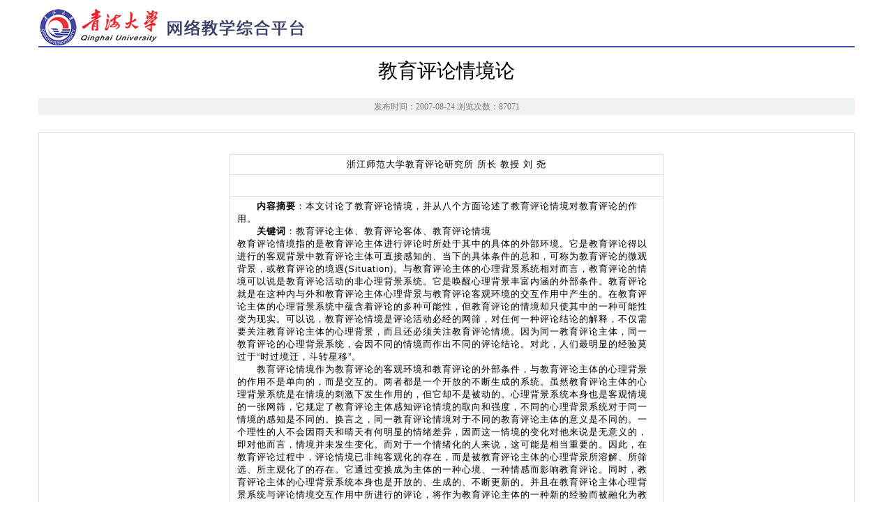

--- FILE ---
content_type: text/html;charset=gbk
request_url: https://eol.qhu.edu.cn/meol/homepage/common/infoview.jsp;jsessionid=DBBE1184CDE83C802955940B2CBAC180?resId=1213
body_size: 8920
content:













<!DOCTYPE html PUBLIC "-//W3C//DTD XHTML 1.0 Transitional//EN" "http://www.w3.org/TR/xhtml1/DTD/xhtml1-transitional.dtd">
<html xmlns="http://www.w3.org/1999/xhtml">
<head>
    <meta http-equiv="Content-Type" content="text/html; charset=gbk" />
    <title>教育评论情境论 </title>
    <link href="../styles/common/css/reset.css" rel="stylesheet" type="text/css">
    <link href="../styles/v8_blue/css/layout.css" rel="stylesheet" type="text/css">
    <link href="../styles/v8_blue/css/content.css" rel="stylesheet" type="text/css">
    

















<script type="text/javascript" src="/meol/styles/newstyle/js/jquery-3.6.0.min.js;jsessionid=1B487F464BF0B6D93507442DFF168BB5"></script>
<script type="text/javascript" src="/meol/styles/newstyle/js/jquery-migrate-1.4.1.min.js;jsessionid=1B487F464BF0B6D93507442DFF168BB5"></script>
<script type="text/javascript" src="/meol/styles/newstyle/js/jquery-migrate-3.4.0.min.js;jsessionid=1B487F464BF0B6D93507442DFF168BB5"></script>
    <script language="javascript" src="../styles/common/js/general.js" type="text/javascript"></script>
</head>
<body class="popmessage">
<div class="wrapper">
    <div class="wrap">
        <div class="header">
            <div class="head">
                <div class="logo">
                    <div class="school_name"></div>
                    <div class ="frame_name"></div>
                </div>
            </div>
        </div>
        <div class="bodyer">
            <div class="popbody">
                <div class="article">
                    <div class="atitle">教育评论情境论 </div>
                    <div class="adate">发布时间：2007-08-24  浏览次数：87071</div>
                    <div class="abody"><link rel="stylesheet" href="/meol/common/ueditor/third-party/photo/viewer.min.css" rel="external nofollow" rel="external nofollow" ><script src="/meol/common/ueditor/third-party/photo/viewer.min.js"></script><input type='hidden' name='952_content' id='952_content' value='&lt;DIV style=&quot;FONT-SIZE: 13px; LETTER-SPACING: 1px&quot;&gt;&lt;TABLE cellSpacing=0 cellPadding=0 width=600 align=center border=0&gt;&lt;TBODY&gt;&lt;TR&gt;&lt;TD class=Content3 colSpan=2&gt;&lt;DIV class=Content3 align=center&gt;浙江师范大学教育评论研究所 所长 教授 刘 尧&lt;/DIV&gt;&lt;/TD&gt;&lt;/TR&gt;&lt;TR&gt;&lt;TD colSpan=2 height=20&gt;&amp;nbsp;&lt;/TD&gt;&lt;/TR&gt;&lt;TR&gt;&lt;TD class=content3 colSpan=2&gt;&lt;P align=left&gt;　　&lt;B&gt;内容摘要&lt;/B&gt;：本文讨论了教育评论情境，并从八个方面论述了教育评论情境对教育评论的作用。 &lt;/P&gt;&lt;P align=left&gt;　　&lt;B&gt;关键词&lt;/B&gt;：教育评论主体、教育评论客体、教育评论情境&lt;/P&gt;&lt;P align=left&gt;教育评论情境指的是教育评论主体进行评论时所处于其中的具体的外部环境。它是教育评论得以进行的客观背景中教育评论主体可直接感知的、当下的具体条件的总和，可称为教育评论的微观背景，或教育评论的境遇(Situation)。与教育评论主体的心理背景系统相对而言，教育评论的情境可以说是教育评论活动的非心理背景系统。它是唤醒心理背景丰富内涵的外部条件。教育评论就是在这种内与外和教育评论主体心理背景与教育评论客观环境的交互作用中产生的。在教育评论主体的心理背景系统中蕴含着评论的多种可能性，但教育评论的情境却只使其中的一种可能性变为现实。可以说，教育评论情境是评论活动必经的网筛，对任何一种评论结论的解释，不仅需要关注教育评论主体的心理背景，而且还必须关注教育评论情境。因为同一教育评论主体，同一教育评论的心理背景系统，会因不同的情境而作出不同的评论结论。对此，人们最明显的经验莫过于“时过境迁，斗转星移”。 &lt;P align=left&gt;　　教育评论情境作为教育评论的客观环境和教育评论的外部条件，与教育评论主体的心理背景的作用不是单向的，而是交互的。两者都是一个开放的不断生成的系统。虽然教育评论主体的心理背景系统是在情境的刺激下发生作用的，但它却不是被动的。心理背景系统本身也是客观情境的一张网筛，它规定了教育评论主体感知评论情境的取向和强度，不同的心理背景系统对于同一情境的感知是不同的。换言之，同一教育评论情境对于不同的教育评论主体的意义是不同的。一个理性的人不会因雨天和晴天有何明显的情绪差异，因而这一情境的变化对他来说是无意义的，即对他而言，情境并未发生变化。而对于一个情绪化的人来说，这可能是相当重要的。因此，在教育评论过程中，评论情境已非纯客观化的存在，而是被教育评论主体的心理背景所溶解、所筛选、所主观化了的存在。它通过变换成为主体的一种心境、一种情感而影响教育评论。同时，教育评论主体的心理背景系统本身也是开放的、生成的、不断更新的。并且在教育评论主体心理背景系统与评论情境交互作用中所进行的评论，将作为教育评论主体的一种新的经验而被融化为教育评论主体心理背景的一部分，从而使教育评论主体的心理背景得以常新，使教育评论得以常新。 &lt;P align=left&gt;　　在教育评论过程中，教育评论情境如同一只看不见的手左右着教育评论。任何时候这只手都从不自甘寂寞，从未放弃自己的职责。其不同的仅在于教育评论主体对它的感知。当教育评论情境对教育评论主体来说较为平淡，不足以引起教育评论主体心境的波澜时，当教育评论情境的存在对教育评论来说，仿佛是一个独立的只提供评论场所的空洞无物的绝对虚空，教育评论主体所上演各色的剧目仿佛与其毫无相关时，教育评论主体就会忽略它的存在，否认它的作用。而当教育评论情境引起了教育评论主体情感的起伏，教育评论情境的变动引起了教育评论的变更，尤其是这种变更激发了教育评论主体的焦虑与不安时，教育评论主体就有可能在反思这一变更的原因时，想到教育评论情境的作用。实际上，无论在哪种情形中，教育评论情境从来都不是牛顿意义上的绝对时空，它都是教育评论所不可或缺的前提条件和渗透在教育评论结论中的必不可少的因素。因此，要研究教育评论，就不能不研究教育评论情境在教育评论中的作用。 &lt;P align=left&gt;　　教育评论情境对于教育评论的作用主要在于，它使教育评论主体与教育评论客体的关系具体化，使教育评论主体的心智因素被激发和调动起来，使教育评论由可能而变成现实。具体说，这一作用主要表现在以下几种情形中。 &lt;P align=left&gt;　　●教育评论情境将教育评论主体的某一种需要提升为优势需要。 &lt;P align=left&gt;　　优势需要是主体感到最亟待满足的需要。当某一种需要提升为优势需要后，它便凸现为需要体系的“图象”，而其他的需要便潜化为它的“背景”。优势需要是整个心智活动的组织者。人的活动是由优势需要支配的。教育评论也不例外。 &lt;P align=left&gt;　　教育评论主体的优势需要之被提升出来的方式是多样化的。如果概略而论，大致有两类。第一类是由目的和任务所要求的强制性提升。这种提升不是一个自然而然的过程的结果，而是由意志强力控制的产物。比如当教育评论主体面临某种教育评论任务，面临某种选择情势时，为完成这一任务，为了作出某种选择，教育评论主体的意志就调控心智活动的所有因素，使与这一目标相关的需要成为优势需要。这时，教育评论主体的优势需要是被这一目标和任务所强制性提升出来的。这种提升方式，是教育评论中常见的一种方式。第二类不是被情势所逼而由意志强制性提升的结果，是一个由外部情境所唤起的自然而然的心理过程的结果。这一提升方式表现为：在教育评论主体尚未进入教育评论情境时，他的所有的需要就若万籁俱寂悄然无息的丛莽密林，一切生命的涌动都蛰伏着，教育评论主体的自我体验是心静如水。而当进入教育评论情境后，那蛰伏着的生命的某种涌动被唤醒，于是教育评论主体感到灵魂的某种渴望，这种渴望便是由教育评论情境而提升出来的优势需要。&lt;/P&gt;&lt;/TD&gt;&lt;/TR&gt;&lt;TR&gt;&lt;TD colSpan=2 height=15&gt;&lt;P align=left&gt;&amp;nbsp;&lt;/P&gt;&lt;/TD&gt;&lt;/TR&gt;&lt;TR&gt;&lt;TD class=Content2 colSpan=2&gt;&lt;TABLE cellSpacing=0 cellPadding=0 width=600 border=0&gt;&lt;TBODY&gt;&lt;TR&gt;&lt;TD&gt;　　&lt;/TD&gt;&lt;TD align=right&gt;&lt;DIV align=right&gt;《北京科技大学学报》&lt;/DIV&gt;&lt;/TD&gt;&lt;/TR&gt;&lt;/TBODY&gt;&lt;/TABLE&gt;&lt;/TD&gt;&lt;/TR&gt;&lt;/TBODY&gt;&lt;/TABLE&gt;&lt;/DIV&gt;'><iframe id='_rtf_content952' allowTransparency='true' allowfullscreen='true' webkitallowfullscreen='true' mozallowfullscreen='true' name='_rtf_content952' src='/meol/common/ueditor/content.html?name=952' width='100%' height='100%' frameborder='0' scrolling='auto' marginheight='0'></iframe><script type="text/javascript">
    var ulObj = document.createElement("img");
    ulObj.id='VerwerImg'
    document.getElementsByTagName('body')[0].insertBefore(ulObj,document.getElementsByTagName('body')[0].firstChild)
    ulObj.style.display='none'
 document.getElementById('VerwerImg').onclick=function () {
     var image = new Viewer(document.getElementById('VerwerImg'),{
         url:'data-original',
         navbar:false,
         title:false,
         movable:false,
         toolbar: {
         zoomIn: 1,
         zoomOut: 1,
         oneToOne: 1,
         reset: 1,
         prev: 0,
         play: 1,
         next: 0,
         rotateLeft: 1,
         rotateRight: 1,
         flipHorizontal: 1,
         flipVertical: 1,
               },
     });
 }
</script></div>
               </div>
               <div class="popbutton"><input name="button" type="button" class="button" onClick="window.close()" value="关闭窗口"/></div>
            </div>
        </div> 
    </div>
</div>
<div class="footer">
    <div class="foot">
        <div class="copyright">
            <p><a href=http://www.qhu.edu.cn target=_blank> 青海大学</a> 版权所有 2019 <a href=http://www.umooc.com.cn/ target=_blank> 优慕课在线教育科技（北京）有限责任公司</a> 技术支持（请使用1280*1024分辨率，Chrome/Firefox/Edge/IE11浏览器访问本系统）</p>
        </div>
    </div>
</div>
</body>
</html>




--- FILE ---
content_type: text/css
request_url: https://eol.qhu.edu.cn/meol/homepage/styles/v8_blue/css/content.css
body_size: 8210
content:
/*璇勫*/
.jpkinfoindex .clearfix{
    overflow: hidden;
    zoom: 1;
    font-size: 14px;
    font-size: 1.42858;
}
.jpkinfoindex .sidebar{
    float: left;
    width: 250px;
    height: auto;
    min-height: 550px;
    _height: 550px;
}

.jpkinfoindex .main{
    float: right;
    width: 1000px;
}
.jpkinfoleft-title h4{

}
.jpkinfoleft-title h4 a{
    font-size: 16px;
    color: #000;
}
#jpkmenu{
    margin: 0;
}
#jpkmenu li{
    margin: 0;
}
#jpkmenu li a{
    display: block;
}
#jpkmenu li a span{
    display: block;
    font-size: 12px;
}

.jpkinfoindex{

}
.jpkinfoindex .bodys{
    overflow: hidden;
    zoom: 1;
}
.jpkinfoindex .sidebar{
    float: left;
    width: 250px;
}
.jpkinfoindex .main{
    float: right;
    width: 900px;
}
.jpkinfoindex .jpkinfoleft-title{
    background: #3E50B4;
    /*border-left: 6px solid #3386da;*/
}
.jpkinfoindex .jpkinfoleft-title h4{
    margin: 0;
    padding: 0 0 0 30px;
}
.jpkinfoindex .jpkinfoleft-title h4 a{
    color: #fff;
    font-size: 16px;
    font-weight: bold;
    height: 40px;
    line-height: 40px;
}

.jpkinfoindex #jpkmenu{

}
.jpkinfoindex #jpkmenu li{
    background: #f5f5f5;
    margin-top: 5px;
    text-align: left;
}
.jpkinfoindex #jpkmenu li a{
    display: block;
    margin: 0;
    border-right: 4px solid #3e50b4;/**/
    text-decoration: none;
    font-size: 14px;
    color: #3e50b4;/**/
    padding: 8px 10px 8px 40px;
    background:#f5f5f5 url(../../../V8/style/v8_blue/image/coin7j.png) no-repeat 21px 12px;
}
.jpkinfoindex .com_title_s1{
    background: url("../../../V8/style/v8_default/image/depart_toggle_bg-.jpg") repeat-x left bottom;
    height: 48px;
    text-align: left;
}
.jpkinfoindex .com_title_s1 .title{
    color: #3e50b4;
    height: 48px;
    line-height: 48px;
    border-bottom: 0px solid #3e50b4;
}
.jpkinfoindex .com_title_s1 .title h4{
    background: #fff;
    border-left: 1px solid #d8d8d8;
    border-right: 1px solid #d8d8d8;
    border-top: 3px solid #3e50b4;
    color: #3e50b4;
    display: inline-block;
    height: 45px;
    line-height: 48px;
    padding: 0 20px;
    font-size: 16px;
    border-bottom: 3px solid #FFFFFF;
}
.jpkinfoindex .datatable{

}
.jpkinfoindex .datatable th{
    background: #F3F3F3;
    border: 1px solid #cccccc;
    border-left: 0;
    border-right: 0;
    padding: 10px 12px;
    font-size: 14px;
    color: #555555;
    text-align: center;
}
.jpkinfoindex .article{
    margin: 20px;
}
.jpkinfoindex .subcolumn{
    background: url(../../../V8/style/v8_default/image/coin4.gif) no-repeat scroll 5px 8px;
    color: #00468c;
    font-size: 18px;
    line-height: 26px;
    padding: 0 0 0 20px;

}
table.form{border:1px solid #dbdfe3;border-collapse:collapse;margin: 20px auto 0 auto;width: 1130px;}
table.form th{padding:10px;border-bottom:1px solid #dbdfe3;border-right:1px solid #dbdfe3;text-align:left;background:#d8e5f2 ;font:normal 12px/23px "";letter-spacing:1px;}
table.form td{text-align:left;padding-left:10px;border-bottom:1px solid #dbdfe3;border-right:1px solid #dbdfe3;font:12px/23px "";letter-spacing:1px;}

/*.logincheck{*/
    /*background: url(../../../V8/style/v8_default/image/logincheck_wrap.jpg) repeat-x 0 71px;*/
/*}*/
.logincheck .wrapper{
    /*background: url(../../../V8/style/v8_default/image/check_foot_bg.jpg) repeat-x 0 bottom;*/
}
.logincheck .header , .logincheck .logincheck_wrap , .logincheck .footer{
}
.logincheck .logincheck_wrap{
    background: url(../../../V8/style/v8_default/image/logincheck.png) no-repeat 0 0;
    height: 575px;
    width: 1300px;
}
.logincheck .footer .foot{
    height: 122px;
    margin: 6px 0 0 0;
}
.logincheck .footer .foot .copyright{
}
.logincheck_wrap{
    position: relative;
}
.logincheck_form{
    position: absolute;
    width: 408px;
    top: 35px;
    right: 207px;
    background: #FFFFFF;
    border: 1px solid #DCDCDC;
}
.login_content{
    width: 300px;
    margin: 0px auto;
}
.login_title{
    color: #454646;
    width: 300px;
    margin: 0 auto;
    margin-top:20px;
}
.login_title h1{

}
.login_title h1 span{
    display: block;
    text-align: center;
    font-size: 22px;
    color: #454646;
    line-height: 48px;
}
.divip{
    margin: 17px 0 0 0;
    position: relative;
}
.divip input{
    margin: 0;
    height: 40px;
    line-height: 40px;
    font-size: 14px;
    padding: 0 0 0 15px;
    width: 285px;
    border: 1px solid #bbb;
    background: #fff;
}
.jcaptcha_div{
    position: absolute;
    right: 5px;
    top: 7px;
    width: 72px;
    height: 28px;
}
.jcaptcha_div img{
    width: 72px;
    height: 28px;
}
.login_content .login-button .submit{
    width: 300px;
    height: 40px;
    border: none;
    background: url(../../../V8/style/v8_default/image/logincheck_button.jpg) no-repeat 0 0;
    cursor: pointer;
}
.loginerror_mess{
    font-size: 13px;
    line-height: 40px;
    color: #900;
}
.reg{
    width: 300px;
    margin: 0 auto;
    overflow: hidden;
    zoom: 1;
    padding: 5px 0 0 0;
    margin-bottom: 20px;
}
.reg .trhr{
    float: left;
    line-height: 40px;
    color: #666;
}
.reg .fp{
    float: right;
    line-height: 40px;
    color: #666;
}

.divip .ipnbg{
    background: #fff url(../../../V8/style/v8_default/image/ipnbg.jpg) no-repeat 0 0;
}
.divip .ippbg{
    background: #fff url(../../../V8/style/v8_default/image/ippbg.jpg) no-repeat 0 0;
}
.divip .jcaptchabg{
    background: #fff url(../../../V8/style/v8_default/image/jcaptchabg.jpg) no-repeat 0 0;
}


.logincheck .header{
    overflow: hidden;
    zoom: 1;
}
/*.logincheck .header .logo{*/
    /*float: left;*/
    /*width: 322px;*/
    /*height: 71px;*/
/*}*/
.header .nav {
    width: 1170px;
    background: #3f51b5;
    margin-bottom: 20px;
    height: 50px;
    overflow: hidden;
    font-size: 0;
    letter-spacing: -2px;
    *letter-spacing: normal;
    word-spacing: -1px;
}
.header .nav li {
    display: -moz-inline-stack;
    display: inline-block;
    *display: inline;
    *zoom: 1;
    border-left: 1px solid #5060b8;
    cursor: pointer;
    padding-left: 18px;
    padding-right: 18px;
    background: none no-repeat 0 0; }
.header .nav li:first-child{
    width:68px;
    text-align: center;
    padding-left: 10px;
}
.header .nav li a {
    float: left;
    line-height: 50px;
    cursor: pointer;
    letter-spacing: normal;
    word-spacing: normal;
    vertical-align: top;
    text-decoration: none;}
.header .nav li a span {
    float: left;
    padding: 0 8px;
    color: #FFFFFF;
    font-size: 16px;
    font-weight: normal;
    cursor: pointer; }
.header .nav li a:hover {
    /*background: url(../../../V8/style/v8_default/image/nav_hover_bg.jpg) no-repeat center bottom;*/
    background: #313e84;
}
.header .nav li a:hover span {
    color: white; }
.header .nav li.js-cur a {
    background: url(../../../V8/style/v8_default/image/nav_hover_bg.jpg) no-repeat center bottom; }
.header .nav li.js-cur a span {
    color: white; }
.header .logo {
    float: left;
    width: 1170px;
    height: 66px; }
.header .school_name {
    float: left;
    width: 1170px;
    height: 71px;
    background: url(../../../V8/style/v8_blue/image/school_name.png) no-repeat left top; }


/*鏂板*/
.login_nav,login_nav li{
    list-style: none;
    padding:0;
    margin: 0;
}
.login_nav {
    display: block;
    width: 300px;
    margin: 12px auto;
    border-bottom: 1px solid #bbbbbb;
}

.login_nav li {
    display: inline-block;
    font-size: 15px;
    color: #333333;
    line-height: 35px;
    margin-right: 15px;
    cursor: pointer;
}
.login_action{
    color: #0085B2!important;
    border-bottom:2px solid #0085B2;
}
.login_input{
    margin: 0;
    width: 300px;
    border: 1px solid #bbb;
    background: #fff;
    margin-top: 17px;
}
.login_input input{
    margin: 0;
    padding: 0;
    outline: none;
    border: none;
    width: 100%;
    height: 40px;
    line-height: 40px;
    font-size: 14px;
    text-indent:15px;
    background-color: #ffffff;
}
.verifies input{
    width: calc(100% - 145px);
}
.login_input .mobilebg{
    background: #fff url(../../../V8/style/v8_default/image/mobilebg.jpg) no-repeat 0 0;
}
.login_input .verifybg{
    background: #fff url(../../../V8/style/v8_default/image/verifybg.jpg) no-repeat 0 0;
}

--- FILE ---
content_type: text/javascript
request_url: https://eol.qhu.edu.cn/meol/common/ueditor/third-party/photo/viewer.min.js
body_size: 36935
content:
/*!
 * Copyright 2015-present Chen Fengyuan
 * Released under the MIT license
 *
 * Date: 2022-04-05T08:21:02.491Z
 */
!function(t,e){"object"==typeof exports&&"undefined"!=typeof module?module.exports=e():"function"==typeof define&&define.amd?define(e):(t="undefined"!=typeof globalThis?globalThis:t||self).Viewer=e()}(this,function(){"use strict";function s(e,t){var i,n=Object.keys(e);return Object.getOwnPropertySymbols&&(i=Object.getOwnPropertySymbols(e),t&&(i=i.filter(function(t){return Object.getOwnPropertyDescriptor(e,t).enumerable})),n.push.apply(n,i)),n}function q(n){for(var t=1;t<arguments.length;t++){var o=null!=arguments[t]?arguments[t]:{};t%2?s(Object(o),!0).forEach(function(t){var e,i;e=n,i=o[t=t],t in e?Object.defineProperty(e,t,{value:i,enumerable:!0,configurable:!0,writable:!0}):e[t]=i}):Object.getOwnPropertyDescriptors?Object.defineProperties(n,Object.getOwnPropertyDescriptors(o)):s(Object(o)).forEach(function(t){Object.defineProperty(n,t,Object.getOwnPropertyDescriptor(o,t))})}return n}function n(t){return(n="function"==typeof Symbol&&"symbol"==typeof Symbol.iterator?function(t){return typeof t}:function(t){return t&&"function"==typeof Symbol&&t.constructor===Symbol&&t!==Symbol.prototype?"symbol":typeof t})(t)}function r(t,e){for(var i=0;i<e.length;i++){var n=e[i];n.enumerable=n.enumerable||!1,n.configurable=!0,"value"in n&&(n.writable=!0),Object.defineProperty(t,n.key,n)}}var h={backdrop:!0,button:!0,navbar:!0,title:!0,toolbar:!0,className:"",container:"body",filter:null,fullscreen:!0,inheritedAttributes:["crossOrigin","decoding","isMap","loading","referrerPolicy","sizes","srcset","useMap"],initialViewIndex:0,inline:!1,interval:5e3,keyboard:!0,focus:!0,loading:!0,loop:!0,minWidth:200,minHeight:100,movable:!0,rotatable:!0,scalable:!0,zoomable:!0,zoomOnTouch:!0,zoomOnWheel:!0,slideOnTouch:!0,toggleOnDblclick:!0,tooltip:!0,transition:!0,zIndex:2015,zIndexInline:0,zoomRatio:.1,minZoomRatio:.01,maxZoomRatio:100,url:"src",ready:null,show:null,shown:null,hide:null,hidden:null,view:null,viewed:null,move:null,moved:null,rotate:null,rotated:null,scale:null,scaled:null,zoom:null,zoomed:null,play:null,stop:null},t="undefined"!=typeof window&&void 0!==window.document,e=t?window:{},a=!(!t||!e.document.documentElement)&&"ontouchstart"in e.document.documentElement,i=t&&"PointerEvent"in e,g="viewer",l="move",W="switch",c="zoom",f="".concat(g,"-active"),j="".concat(g,"-close"),H="".concat(g,"-fade"),B="".concat(g,"-fixed"),V="".concat(g,"-fullscreen"),U="".concat(g,"-fullscreen-exit"),v="".concat(g,"-hide"),K="".concat(g,"-hide-md-down"),Z="".concat(g,"-hide-sm-down"),$="".concat(g,"-hide-xs-down"),u="".concat(g,"-in"),p="".concat(g,"-invisible"),b="".concat(g,"-loading"),_="".concat(g,"-move"),G="".concat(g,"-open"),d="".concat(g,"-show"),m="".concat(g,"-transition"),w="click",J="dblclick",Q="dragstart",tt="focusin",et="keydown",y="load",x="error",it=i?"pointerdown":a?"touchstart":"mousedown",nt=i?"pointermove":a?"touchmove":"mousemove",ot=i?"pointerup pointercancel":a?"touchend touchcancel":"mouseup",st="resize",k="transitionend",at="wheel",rt="ready",ht="show",z="viewed",lt="rotated",ct="".concat(g,"Action"),ut=/\s\s*/,dt=["zoom-in","zoom-out","one-to-one","reset","prev","play","next","rotate-left","rotate-right","flip-horizontal","flip-vertical"];function E(t){return"string"==typeof t}var mt=Number.isNaN||e.isNaN;function T(t){return"number"==typeof t&&!mt(t)}function D(t){return void 0===t}function o(t){return"object"===n(t)&&null!==t}var gt=Object.prototype.hasOwnProperty;function I(t){if(!o(t))return!1;try{var e=t.constructor,i=e.prototype;return e&&i&&gt.call(i,"isPrototypeOf")}catch(t){return!1}}function A(t){return"function"==typeof t}function S(e,i){if(e&&A(i))if(Array.isArray(e)||T(e.length))for(var t=e.length,n=0;n<t&&!1!==i.call(e,e[n],n,e);n+=1);else o(e)&&Object.keys(e).forEach(function(t){i.call(e,e[t],t,e)})}var O=Object.assign||function(i){for(var t=arguments.length,e=new Array(1<t?t-1:0),n=1;n<t;n++)e[n-1]=arguments[n];return o(i)&&0<e.length&&e.forEach(function(e){o(e)&&Object.keys(e).forEach(function(t){i[t]=e[t]})}),i},ft=/^(?:width|height|left|top|marginLeft|marginTop)$/;function C(t,e){var i=t.style;S(e,function(t,e){ft.test(e)&&T(t)&&(t+="px"),i[e]=t})}function L(t,e){return t&&e&&(t.classList?t.classList.contains(e):-1<t.className.indexOf(e))}function R(t,e){var i;t&&e&&(T(t.length)?S(t,function(t){R(t,e)}):t.classList?t.classList.add(e):(i=t.className.trim())?i.indexOf(e)<0&&(t.className="".concat(i," ").concat(e)):t.className=e)}function F(t,e){t&&e&&(T(t.length)?S(t,function(t){F(t,e)}):t.classList?t.classList.remove(e):0<=t.className.indexOf(e)&&(t.className=t.className.replace(e,"")))}function N(t,e,i){e&&(T(t.length)?S(t,function(t){N(t,e,i)}):(i?R:F)(t,e))}var vt=/([a-z\d])([A-Z])/g;function pt(t){return t.replace(vt,"$1-$2").toLowerCase()}function Y(t,e){return o(t[e])?t[e]:t.dataset?t.dataset[e]:t.getAttribute("data-".concat(pt(e)))}function bt(t,e,i){o(i)?t[e]=i:t.dataset?t.dataset[e]=i:t.setAttribute("data-".concat(pt(e)),i)}yt=!1,t&&(wt=!1,i=function(){},t=Object.defineProperty({},"once",{get:function(){return yt=!0,wt},set:function(t){wt=t}}),e.addEventListener("test",i,t),e.removeEventListener("test",i,t));var wt,yt,xt=yt;function X(i,t,n,e){var o=3<arguments.length&&void 0!==e?e:{},s=n;t.trim().split(ut).forEach(function(t){var e;xt||(e=i.listeners)&&e[t]&&e[t][n]&&(s=e[t][n],delete e[t][n],0===Object.keys(e[t]).length&&delete e[t],0===Object.keys(e).length&&delete i.listeners),i.removeEventListener(t,s,o)})}function M(s,t,a,e){var r=3<arguments.length&&void 0!==e?e:{},h=a;t.trim().split(ut).forEach(function(n){var t,o;r.once&&!xt&&(t=s.listeners,h=function(){delete o[n][a],s.removeEventListener(n,h,r);for(var t=arguments.length,e=new Array(t),i=0;i<t;i++)e[i]=arguments[i];a.apply(s,e)},(o=void 0===t?{}:t)[n]||(o[n]={}),o[n][a]&&s.removeEventListener(n,o[n][a],r),o[n][a]=h,s.listeners=o),s.addEventListener(n,h,r)})}function P(t,e,i,n){var o;return A(Event)&&A(CustomEvent)?o=new CustomEvent(e,q({bubbles:!0,cancelable:!0,detail:i},n)):(o=document.createEvent("CustomEvent")).initCustomEvent(e,!0,!0,i),t.dispatchEvent(o)}function kt(t){var e=t.rotate,i=t.scaleX,n=t.scaleY,o=t.translateX,t=t.translateY,s=[],o=(T(o)&&0!==o&&s.push("translateX(".concat(o,"px)")),T(t)&&0!==t&&s.push("translateY(".concat(t,"px)")),T(e)&&0!==e&&s.push("rotate(".concat(e,"deg)")),T(i)&&1!==i&&s.push("scaleX(".concat(i,")")),T(n)&&1!==n&&s.push("scaleY(".concat(n,")")),s.length?s.join(" "):"none");return{WebkitTransform:o,msTransform:o,transform:o}}var zt=e.navigator&&/(Macintosh|iPhone|iPod|iPad).*AppleWebKit/i.test(e.navigator.userAgent);function Et(i,t,e){var n=document.createElement("img");if(i.naturalWidth&&!zt)return e(i.naturalWidth,i.naturalHeight),n;var o=document.body||document.documentElement;return n.onload=function(){e(n.width,n.height),zt||o.removeChild(n)},S(t.inheritedAttributes,function(t){var e=i.getAttribute(t);null!==e&&n.setAttribute(t,e)}),n.src=i.src,zt||(n.style.cssText="left:0;max-height:none!important;max-width:none!important;min-height:0!important;min-width:0!important;opacity:0;position:absolute;top:0;z-index:-1;",o.appendChild(n)),n}function Tt(t){switch(t){case 2:return $;case 3:return Z;case 4:return K;default:return""}}function Dt(t,e){var i=t.pageX,t=t.pageY,n={endX:i,endY:t};return e?n:q({timeStamp:Date.now(),startX:i,startY:t},n)}var It,i={render:function(){this.initContainer(),this.initViewer(),this.initList(),this.renderViewer()},initBody:function(){var t=this.element.ownerDocument,e=t.body||t.documentElement;this.body=e,this.scrollbarWidth=window.innerWidth-t.documentElement.clientWidth,this.initialBodyPaddingRight=e.style.paddingRight,this.initialBodyComputedPaddingRight=window.getComputedStyle(e).paddingRight},initContainer:function(){this.containerData={width:window.innerWidth,height:window.innerHeight}},initViewer:function(){var t,e=this.options,i=this.parent;e.inline&&(t={width:Math.max(i.offsetWidth,e.minWidth),height:Math.max(i.offsetHeight,e.minHeight)},this.parentData=t),!this.fulled&&t||(t=this.containerData),this.viewerData=O({},t)},renderViewer:function(){this.options.inline&&!this.fulled&&C(this.viewer,this.viewerData)},initList:function(){var r=this,t=this.element,h=this.options,l=this.list,c=[];l.innerHTML="",S(this.images,function(i,t){var e,n,o=i.src,s=i.alt||(E(s=o)?decodeURIComponent(s.replace(/^.*\//,"").replace(/[?&#].*$/,"")):""),a=r.getImageURL(i);(o||a)&&(e=document.createElement("li"),n=document.createElement("img"),S(h.inheritedAttributes,function(t){var e=i.getAttribute(t);null!==e&&n.setAttribute(t,e)}),n.src=o||a,n.alt=s,n.setAttribute("data-original-url",a||o),e.setAttribute("data-index",t),e.setAttribute("data-viewer-action","view"),e.setAttribute("role","button"),h.keyboard&&e.setAttribute("tabindex",0),e.appendChild(n),l.appendChild(e),c.push(e))}),S(this.items=c,function(e){var t,i,n=e.firstElementChild;bt(n,"filled",!0),h.loading&&R(e,b),M(n,y,t=function(t){X(n,x,i),h.loading&&F(e,b),r.loadImage(t)},{once:!0}),M(n,x,i=function(){X(n,y,t),h.loading&&F(e,b)},{once:!0})}),h.transition&&M(t,z,function(){R(l,m)},{once:!0})},renderList:function(){var t,e,i=this.index,n=this.items[i];n&&(t=n.nextElementSibling,t=parseInt(window.getComputedStyle(t||n).marginLeft,10),n=n.offsetWidth,C(this.list,O({width:(e=n+t)*this.length-t},kt({translateX:(this.viewerData.width-n)/2-e*i}))))},resetList:function(){var t=this.list;t.innerHTML="",F(t,m),C(t,kt({translateX:0}))},initImage:function(r){var t,h=this,l=this.options,e=this.image,i=this.viewerData,n=this.footer.offsetHeight,c=i.width,u=Math.max(i.height-n,n),d=this.imageData||{};this.imageInitializing={abort:function(){t.onload=null}},t=Et(e,l,function(t,e){var i=t/e,n=c,o=u,s=(h.imageInitializing=!1,c<u*i?o=c/i:n=u*i,n=Math.min(.9*n,t),o=Math.min(.9*o,e),(c-n)/2),a=(u-o)/2,s={left:s,top:a,x:s,y:a,width:n,height:o,oldRatio:1,ratio:n/t,aspectRatio:i,naturalWidth:t,naturalHeight:e},a=O({},s);l.rotatable&&(s.rotate=d.rotate||0,a.rotate=0),l.scalable&&(s.scaleX=d.scaleX||1,s.scaleY=d.scaleY||1,a.scaleX=1,a.scaleY=1),h.imageData=s,h.initialImageData=a,r&&r()})},renderImage:function(t){var e,i=this,n=this.image,o=this.imageData;C(n,O({width:o.width,height:o.height,marginLeft:o.x,marginTop:o.y},kt(o))),t&&((this.viewing||this.moving||this.rotating||this.scaling||this.zooming)&&this.options.transition&&L(n,m)?(e=function(){i.imageRendering=!1,t()},this.imageRendering={abort:function(){X(n,k,e)}},M(n,k,e,{once:!0})):t())},resetImage:function(){var t;(this.viewing||this.viewed)&&(t=this.image,this.viewing&&this.viewing.abort(),t.parentNode.removeChild(t),this.image=null)}},t={bind:function(){var t=this.options,e=this.viewer,i=this.canvas,n=this.element.ownerDocument;M(e,w,this.onClick=this.click.bind(this)),M(e,Q,this.onDragStart=this.dragstart.bind(this)),M(i,it,this.onPointerDown=this.pointerdown.bind(this)),M(n,nt,this.onPointerMove=this.pointermove.bind(this)),M(n,ot,this.onPointerUp=this.pointerup.bind(this)),M(n,et,this.onKeyDown=this.keydown.bind(this)),M(window,st,this.onResize=this.resize.bind(this)),t.zoomable&&t.zoomOnWheel&&M(e,at,this.onWheel=this.wheel.bind(this),{passive:!1,capture:!0}),t.toggleOnDblclick&&M(i,J,this.onDblclick=this.dblclick.bind(this))},unbind:function(){var t=this.options,e=this.viewer,i=this.canvas,n=this.element.ownerDocument;X(e,w,this.onClick),X(e,Q,this.onDragStart),X(i,it,this.onPointerDown),X(n,nt,this.onPointerMove),X(n,ot,this.onPointerUp),X(n,et,this.onKeyDown),X(window,st,this.onResize),t.zoomable&&t.zoomOnWheel&&X(e,at,this.onWheel,{passive:!1,capture:!0}),t.toggleOnDblclick&&X(i,J,this.onDblclick)}},At={click:function(t){var e=this.options,i=this.imageData,n=t.target,o=Y(n,ct);switch(o||"img"!==n.localName||"li"!==n.parentElement.localName||(o=Y(n=n.parentElement,ct)),a&&t.isTrusted&&n===this.canvas&&clearTimeout(this.clickCanvasTimeout),o){case"mix":this.played?this.stop():e.inline?this.fulled?this.exit():this.full():this.hide();break;case"hide":this.hide();break;case"view":this.view(Y(n,"index"));break;case"zoom-in":this.zoom(.1,!0);break;case"zoom-out":this.zoom(-.1,!0);break;case"one-to-one":this.toggle();break;case"reset":this.reset();break;case"prev":this.prev(e.loop);break;case"play":this.play(e.fullscreen);break;case"next":this.next(e.loop);break;case"rotate-left":this.rotate(-90);break;case"rotate-right":this.rotate(90);break;case"flip-horizontal":this.scaleX(-i.scaleX||-1);break;case"flip-vertical":this.scaleY(-i.scaleY||-1);break;default:this.played&&this.stop()}},dblclick:function(t){t.preventDefault(),this.viewed&&t.target===this.image&&(a&&t.isTrusted&&clearTimeout(this.doubleClickImageTimeout),this.toggle(t.isTrusted?t:t.detail&&t.detail.originalEvent))},load:function(){var t=this,e=(this.timeout&&(clearTimeout(this.timeout),this.timeout=!1),this.element),i=this.options,n=this.image,o=this.index,s=this.viewerData;F(n,p),i.loading&&F(this.canvas,b),n.style.cssText="height:0;"+"margin-left:".concat(s.width/2,"px;")+"margin-top:".concat(s.height/2,"px;")+"max-width:none!important;position:relative;width:0;",this.initImage(function(){N(n,_,i.movable),N(n,m,i.transition),t.renderImage(function(){t.viewed=!0,t.viewing=!1,A(i.viewed)&&M(e,z,i.viewed,{once:!0}),P(e,z,{originalImage:t.images[o],index:o,image:n},{cancelable:!1})})})},loadImage:function(t){var n=t.target,t=n.parentNode,o=t.offsetWidth||30,s=t.offsetHeight||50,a=!!Y(n,"filled");Et(n,this.options,function(t,e){var t=t/e,e=o,i=s;o<s*t?a?e=s*t:i=o/t:a?i=o/t:e=s*t,C(n,O({width:e,height:i},kt({translateX:(o-e)/2,translateY:(s-i)/2})))})},keydown:function(t){var e=this.options;if(e.keyboard){var i=t.keyCode||t.which||t.charCode;if(13===i&&this.viewer.contains(t.target)&&this.click(t),this.fulled)switch(i){case 27:this.played?this.stop():e.inline?this.fulled&&this.exit():this.hide();break;case 32:this.played&&this.stop();break;case 37:this.prev(e.loop);break;case 38:t.preventDefault(),this.zoom(e.zoomRatio,!0);break;case 39:this.next(e.loop);break;case 40:t.preventDefault(),this.zoom(-e.zoomRatio,!0);break;case 48:case 49:t.ctrlKey&&(t.preventDefault(),this.toggle())}}},dragstart:function(t){"img"===t.target.localName&&t.preventDefault()},pointerdown:function(t){var e=this.options,i=this.pointers,n=t.buttons,o=t.button;!this.viewed||this.showing||this.viewing||this.hiding||("mousedown"===t.type||"pointerdown"===t.type&&"mouse"===t.pointerType)&&(T(n)&&1!==n||T(o)&&0!==o||t.ctrlKey)||(t.preventDefault(),t.changedTouches?S(t.changedTouches,function(t){i[t.identifier]=Dt(t)}):i[t.pointerId||0]=Dt(t),n=!!e.movable&&l,e.zoomOnTouch&&e.zoomable&&1<Object.keys(i).length?n=c:e.slideOnTouch&&("touch"===t.pointerType||"touchstart"===t.type)&&this.isSwitchable()&&(n=W),!e.transition||n!==l&&n!==c||F(this.image,m),this.action=n)},pointermove:function(t){var e=this.pointers,i=this.action;this.viewed&&i&&(t.preventDefault(),t.changedTouches?S(t.changedTouches,function(t){O(e[t.identifier]||{},Dt(t,!0))}):O(e[t.pointerId||0]||{},Dt(t,!0)),this.change(t))},pointerup:function(t){var e,i=this,n=this.options,o=this.action,s=this.pointers;t.changedTouches?S(t.changedTouches,function(t){e=s[t.identifier],delete s[t.identifier]}):(e=s[t.pointerId||0],delete s[t.pointerId||0]),o&&(t.preventDefault(),!n.transition||o!==l&&o!==c||R(this.image,m),this.action=!1,a&&o!==c&&e&&Date.now()-e.timeStamp<500&&(clearTimeout(this.clickCanvasTimeout),clearTimeout(this.doubleClickImageTimeout),n.toggleOnDblclick&&this.viewed&&t.target===this.image?this.imageClicked?(this.imageClicked=!1,this.doubleClickImageTimeout=setTimeout(function(){P(i.image,J,{originalEvent:t})},50)):(this.imageClicked=!0,this.doubleClickImageTimeout=setTimeout(function(){i.imageClicked=!1},500)):(this.imageClicked=!1,n.backdrop&&"static"!==n.backdrop&&t.target===this.canvas&&(this.clickCanvasTimeout=setTimeout(function(){P(i.canvas,w,{originalEvent:t})},50)))))},resize:function(){var e=this;this.isShown&&!this.hiding&&(this.fulled&&(this.close(),this.initBody(),this.open()),this.initContainer(),this.initViewer(),this.renderViewer(),this.renderList(),this.viewed&&this.initImage(function(){e.renderImage()}),this.played&&(this.options.fullscreen&&this.fulled&&!(document.fullscreenElement||document.webkitFullscreenElement||document.mozFullScreenElement||document.msFullscreenElement)?this.stop():S(this.player.getElementsByTagName("img"),function(t){M(t,y,e.loadImage.bind(e),{once:!0}),P(t,y)})))},wheel:function(t){var e,i,n=this;this.viewed&&(t.preventDefault(),this.wheeling||(this.wheeling=!0,setTimeout(function(){n.wheeling=!1},50),e=Number(this.options.zoomRatio)||.1,i=1,t.deltaY?i=0<t.deltaY?1:-1:t.wheelDelta?i=-t.wheelDelta/120:t.detail&&(i=0<t.detail?1:-1),this.zoom(-i*e,!0,t)))}},St={show:function(){var t=0<arguments.length&&void 0!==arguments[0]&&arguments[0],e=this.element,i=this.options;if(i.inline||this.showing||this.isShown||this.showing)return this;if(!this.ready)return this.build(),this.ready&&this.show(t),this;if(A(i.show)&&M(e,ht,i.show,{once:!0}),!1===P(e,ht)||!this.ready)return this;this.hiding&&this.transitioning.abort(),this.showing=!0,this.open();var n,o=this.viewer;return F(o,v),o.setAttribute("role","dialog"),o.setAttribute("aria-labelledby",this.title.id),o.setAttribute("aria-modal",!0),o.removeAttribute("aria-hidden"),i.transition&&!t?(n=this.shown.bind(this),this.transitioning={abort:function(){X(o,k,n),F(o,u)}},R(o,m),o.initialOffsetWidth=o.offsetWidth,M(o,k,n,{once:!0}),R(o,u)):(R(o,u),this.shown()),this},hide:function(){var i=this,t=0<arguments.length&&void 0!==arguments[0]&&arguments[0],e=this.element,n=this.options;if(n.inline||this.hiding||!this.isShown&&!this.showing)return this;if(A(n.hide)&&M(e,"hide",n.hide,{once:!0}),!1===P(e,"hide"))return this;this.showing&&this.transitioning.abort(),this.hiding=!0,this.played?this.stop():this.viewing&&this.viewing.abort();var o,s,a=this.viewer,r=this.image,h=function(){F(a,u),i.hidden()};return n.transition&&!t?(o=function t(e){e&&e.target===a&&(X(a,k,t),i.hidden())},s=function(){L(a,m)?(M(a,k,o),F(a,u)):h()},this.transitioning={abort:function(){i.viewed&&L(r,m)?X(r,k,s):L(a,m)&&X(a,k,o)}},this.viewed&&L(r,m)?(M(r,k,s,{once:!0}),this.zoomTo(0,!1,null,!0)):s()):h(),this},view:function(){var i=this,t=0<arguments.length&&void 0!==arguments[0]?arguments[0]:this.options.initialViewIndex,t=Number(t)||0;if(this.hiding||this.played||t<0||t>=this.length||this.viewed&&t===this.index)return this;if(!this.isShown)return this.index=t,this.show();this.viewing&&this.viewing.abort();var e=this.element,n=this.options,o=this.title,s=this.canvas,a=this.items[t],r=a.querySelector("img"),h=Y(r,"originalUrl"),l=r.getAttribute("alt"),c=document.createElement("img");if(S(n.inheritedAttributes,function(t){var e=r.getAttribute(t);null!==e&&c.setAttribute(t,e)}),c.src=h,c.alt=l,A(n.view)&&M(e,"view",n.view,{once:!0}),!1===P(e,"view",{originalImage:this.images[t],index:t,image:c})||!this.isShown||this.hiding||this.played)return this;function u(){var t=i.imageData,e=Array.isArray(n.title)?n.title[1]:n.title;o.innerHTML=E(e=A(e)?e.call(i,c,t):"".concat(l," (").concat(t.naturalWidth," 脳 ").concat(t.naturalHeight,")"))?e.replace(/&(?!amp;|quot;|#39;|lt;|gt;)/g,"&amp;").replace(/"/g,"&quot;").replace(/'/g,"&#39;").replace(/</g,"&lt;").replace(/>/g,"&gt;"):e}var d,m,h=this.items[this.index];h&&(F(h,f),h.removeAttribute("aria-selected")),R(a,f),a.setAttribute("aria-selected",!0),n.focus&&a.focus(),this.image=c,this.viewed=!1,this.index=t,this.imageData={},R(c,p),n.loading&&R(s,b),s.innerHTML="",s.appendChild(c),this.renderList(),o.innerHTML="";return M(e,z,u,{once:!0}),this.viewing={abort:function(){X(e,z,u),c.complete?i.imageRendering?i.imageRendering.abort():i.imageInitializing&&i.imageInitializing.abort():(c.src="",X(c,y,d),i.timeout&&clearTimeout(i.timeout))}},c.complete?this.load():(M(c,y,d=function(){X(c,x,m),i.load()},{once:!0}),M(c,x,m=function(){X(c,y,d),i.timeout&&(clearTimeout(i.timeout),i.timeout=!1),F(c,p),n.loading&&F(i.canvas,b)},{once:!0}),this.timeout&&clearTimeout(this.timeout),this.timeout=setTimeout(function(){F(c,p),i.timeout=!1},1e3)),this},prev:function(){var t=this.index-1;return t<0&&(t=0<arguments.length&&void 0!==arguments[0]&&arguments[0]?this.length-1:0),this.view(t),this},next:function(){var t=this.length-1,e=this.index+1;return this.view(e=t<e?0<arguments.length&&void 0!==arguments[0]&&arguments[0]?0:t:e),this},move:function(t){var e=1<arguments.length&&void 0!==arguments[1]?arguments[1]:t,i=this.imageData;return this.moveTo(D(t)?t:i.x+Number(t),D(e)?e:i.y+Number(e)),this},moveTo:function(t){var e=this,i=1<arguments.length&&void 0!==arguments[1]?arguments[1]:t,n=2<arguments.length&&void 0!==arguments[2]?arguments[2]:null,o=this.element,s=this.options,a=this.imageData;if(t=Number(t),i=Number(i),this.viewed&&!this.played&&s.movable){var r=a.x,h=a.y,l=!1;if(T(t)?l=!0:t=r,T(i)?l=!0:i=h,l){if(A(s.move)&&M(o,"move",s.move,{once:!0}),!1===P(o,"move",{x:t,y:i,oldX:r,oldY:h,originalEvent:n}))return this;a.x=t,a.y=i,a.left=t,a.top=i,this.moving=!0,this.renderImage(function(){e.moving=!1,A(s.moved)&&M(o,"moved",s.moved,{once:!0}),P(o,"moved",{x:t,y:i,oldX:r,oldY:h,originalEvent:n},{cancelable:!1})})}}return this},rotate:function(t){return this.rotateTo((this.imageData.rotate||0)+Number(t)),this},rotateTo:function(t){var e=this,i=this.element,n=this.options,o=this.imageData;if(T(t=Number(t))&&this.viewed&&!this.played&&n.rotatable){var s=o.rotate;if(A(n.rotate)&&M(i,"rotate",n.rotate,{once:!0}),!1===P(i,"rotate",{degree:t,oldDegree:s}))return this;o.rotate=t,this.rotating=!0,this.renderImage(function(){e.rotating=!1,A(n.rotated)&&M(i,lt,n.rotated,{once:!0}),P(i,lt,{degree:t,oldDegree:s},{cancelable:!1})})}return this},scaleX:function(t){return this.scale(t,this.imageData.scaleY),this},scaleY:function(t){return this.scale(this.imageData.scaleX,t),this},scale:function(t){var e=this,i=1<arguments.length&&void 0!==arguments[1]?arguments[1]:t,n=this.element,o=this.options,s=this.imageData;if(t=Number(t),i=Number(i),this.viewed&&!this.played&&o.scalable){var a=s.scaleX,r=s.scaleY,h=!1;if(T(t)?h=!0:t=a,T(i)?h=!0:i=r,h){if(A(o.scale)&&M(n,"scale",o.scale,{once:!0}),!1===P(n,"scale",{scaleX:t,scaleY:i,oldScaleX:a,oldScaleY:r}))return this;s.scaleX=t,s.scaleY=i,this.scaling=!0,this.renderImage(function(){e.scaling=!1,A(o.scaled)&&M(n,"scaled",o.scaled,{once:!0}),P(n,"scaled",{scaleX:t,scaleY:i,oldScaleX:a,oldScaleY:r},{cancelable:!1})})}}return this},zoom:function(t){var e=1<arguments.length&&void 0!==arguments[1]&&arguments[1],i=2<arguments.length&&void 0!==arguments[2]?arguments[2]:null,n=this.imageData;return t=Number(t),this.zoomTo(n.width*(t=t<0?1/(1-t):1+t)/n.naturalWidth,e,i),this},zoomTo:function(t){var i,n,o,e=this,s=1<arguments.length&&void 0!==arguments[1]&&arguments[1],a=2<arguments.length&&void 0!==arguments[2]?arguments[2]:null,r=3<arguments.length&&void 0!==arguments[3]&&arguments[3],h=this.element,l=this.options,c=this.pointers,u=this.imageData,d=u.x,m=u.y,g=u.width,f=u.height,v=u.naturalWidth,p=u.naturalHeight;if(T(t=Math.max(0,t))&&this.viewed&&!this.played&&(r||l.zoomable)){if(r||(r=Math.max(.01,l.minZoomRatio),w=Math.min(100,l.maxZoomRatio),t=Math.min(Math.max(t,r),w)),a)switch(a.type){case"wheel":.055<=l.zoomRatio&&.95<t&&t<1.05&&(t=1);break;case"pointermove":case"touchmove":case"mousemove":.99<t&&t<1.01&&(t=1)}var b,r=v*t,w=p*t,v=r-g,p=w-f,y=u.ratio;if(A(l.zoom)&&M(h,"zoom",l.zoom,{once:!0}),!1===P(h,"zoom",{ratio:t,oldRatio:y,originalEvent:a}))return this;this.zooming=!0,a?(b={left:(b=(b=this.viewer).getBoundingClientRect()).left+(window.pageXOffset-document.documentElement.clientLeft),top:b.top+(window.pageYOffset-document.documentElement.clientTop)},c=c&&0<Object.keys(c).length?(o=n=i=0,S(c,function(t){var e=t.startX,t=t.startY;i+=e,n+=t,o+=1}),{pageX:i/=o,pageY:n/=o}):{pageX:a.pageX,pageY:a.pageY},u.x-=(c.pageX-b.left-d)/g*v,u.y-=(c.pageY-b.top-m)/f*p):(u.x-=v/2,u.y-=p/2),u.left=u.x,u.top=u.y,u.width=r,u.height=w,u.oldRatio=y,u.ratio=t,this.renderImage(function(){e.zooming=!1,A(l.zoomed)&&M(h,"zoomed",l.zoomed,{once:!0}),P(h,"zoomed",{ratio:t,oldRatio:y,originalEvent:a},{cancelable:!1})}),s&&this.tooltip()}return this},play:function(){var e=this,t=0<arguments.length&&void 0!==arguments[0]&&arguments[0];if(!this.isShown||this.played)return this;var i=this.element,o=this.options;if(A(o.play)&&M(i,"play",o.play,{once:!0}),!1===P(i,"play"))return this;var s=this.player,a=this.loadImage.bind(this),r=[],h=0,l=0;return this.played=!0,this.onLoadWhenPlay=a,t&&this.requestFullscreen(t),R(s,d),S(this.items,function(t,e){var i=t.querySelector("img"),n=document.createElement("img");n.src=Y(i,"originalUrl"),n.alt=i.getAttribute("alt"),n.referrerPolicy=i.referrerPolicy,h+=1,R(n,H),N(n,m,o.transition),L(t,f)&&(R(n,u),l=e),r.push(n),M(n,y,a,{once:!0}),s.appendChild(n)}),T(o.interval)&&0<o.interval&&1<h&&function t(){e.playing=setTimeout(function(){F(r[l],u),R(r[l=(l+=1)<h?l:0],u),t()},o.interval)}(),this},stop:function(){var e=this;if(!this.played)return this;var t=this.element,i=this.options;if(A(i.stop)&&M(t,"stop",i.stop,{once:!0}),!1===P(t,"stop"))return this;i=this.player;return this.played=!1,clearTimeout(this.playing),S(i.getElementsByTagName("img"),function(t){X(t,y,e.onLoadWhenPlay)}),F(i,d),i.innerHTML="",this.exitFullscreen(),this},full:function(){var t=this,e=this.options,i=this.viewer,n=this.image,o=this.list;return!this.isShown||this.played||this.fulled||!e.inline||(this.fulled=!0,this.open(),R(this.button,U),e.transition&&(F(o,m),this.viewed&&F(n,m)),R(i,B),i.setAttribute("role","dialog"),i.setAttribute("aria-labelledby",this.title.id),i.setAttribute("aria-modal",!0),i.removeAttribute("style"),C(i,{zIndex:e.zIndex}),e.focus&&this.enforceFocus(),this.initContainer(),this.viewerData=O({},this.containerData),this.renderList(),this.viewed&&this.initImage(function(){t.renderImage(function(){e.transition&&setTimeout(function(){R(n,m),R(o,m)},0)})})),this},exit:function(){var t=this,e=this.options,i=this.viewer,n=this.image,o=this.list;return this.isShown&&!this.played&&this.fulled&&e.inline&&(this.fulled=!1,this.close(),F(this.button,U),e.transition&&(F(o,m),this.viewed&&F(n,m)),e.focus&&this.clearEnforceFocus(),i.removeAttribute("role"),i.removeAttribute("aria-labelledby"),i.removeAttribute("aria-modal"),F(i,B),C(i,{zIndex:e.zIndexInline}),this.viewerData=O({},this.parentData),this.renderViewer(),this.renderList(),this.viewed&&this.initImage(function(){t.renderImage(function(){e.transition&&setTimeout(function(){R(n,m),R(o,m)},0)})})),this},tooltip:function(){var t=this,e=this.options,i=this.tooltipBox,n=this.imageData;return this.viewed&&!this.played&&e.tooltip&&(i.textContent="".concat(Math.round(100*n.ratio),"%"),this.tooltipping?clearTimeout(this.tooltipping):e.transition?(this.fading&&P(i,k),R(i,d),R(i,H),R(i,m),i.removeAttribute("aria-hidden"),i.initialOffsetWidth=i.offsetWidth,R(i,u)):(R(i,d),i.removeAttribute("aria-hidden")),this.tooltipping=setTimeout(function(){e.transition?(M(i,k,function(){F(i,d),F(i,H),F(i,m),i.setAttribute("aria-hidden",!0),t.fading=!1},{once:!0}),F(i,u),t.fading=!0):(F(i,d),i.setAttribute("aria-hidden",!0)),t.tooltipping=!1},1e3)),this},toggle:function(){var t=0<arguments.length&&void 0!==arguments[0]?arguments[0]:null;return 1===this.imageData.ratio?this.zoomTo(this.imageData.oldRatio,!0,t):this.zoomTo(1,!0,t),this},reset:function(){return this.viewed&&!this.played&&(this.imageData=O({},this.initialImageData),this.renderImage()),this},update:function(){var e=this,t=this.element,i=this.options,n=this.isImg;if(n&&!t.parentNode)return this.destroy();var o,s=[];return S(n?[t]:t.querySelectorAll("img"),function(t){A(i.filter)?i.filter.call(e,t)&&s.push(t):e.getImageURL(t)&&s.push(t)}),s.length&&(this.images=s,this.length=s.length,this.ready?(o=[],S(this.items,function(t,e){var t=t.querySelector("img"),i=s[e];i&&t&&i.src===t.src&&i.alt===t.alt||o.push(e)}),C(this.list,{width:"auto"}),this.initList(),this.isShown&&(this.length?this.viewed&&(0<=(n=o.indexOf(this.index))?(this.viewed=!1,this.view(Math.max(Math.min(this.index-n,this.length-1),0))):(R(t=this.items[this.index],f),t.setAttribute("aria-selected",!0))):(this.image=null,this.viewed=!1,this.index=0,this.imageData={},this.canvas.innerHTML="",this.title.innerHTML=""))):this.build()),this},destroy:function(){var t=this.element,e=this.options;return t[g]&&(this.destroyed=!0,this.ready?(this.played&&this.stop(),e.inline?(this.fulled&&this.exit(),this.unbind()):this.isShown?(this.viewing&&(this.imageRendering?this.imageRendering.abort():this.imageInitializing&&this.imageInitializing.abort()),this.hiding&&this.transitioning.abort(),this.hidden()):this.showing&&(this.transitioning.abort(),this.hidden()),this.ready=!1,this.viewer.parentNode.removeChild(this.viewer)):e.inline&&(this.delaying?this.delaying.abort():this.initializing&&this.initializing.abort()),e.inline||X(t,w,this.onStart),t[g]=void 0),this}},Ot={getImageURL:function(t){var e=this.options.url;return e=E(e)?t.getAttribute(e):A(e)?e.call(this,t):""},enforceFocus:function(){var n=this;this.clearEnforceFocus(),M(document,tt,this.onFocusin=function(t){var e=n.viewer,i=t.target;if(i!==document&&i!==e&&!e.contains(i)){for(;i;){if(null!==i.getAttribute("tabindex")||"true"===i.getAttribute("aria-modal"))return;i=i.parentElement}e.focus()}})},clearEnforceFocus:function(){this.onFocusin&&(X(document,tt,this.onFocusin),this.onFocusin=null)},open:function(){var t=this.body;R(t,G),t.style.paddingRight="".concat(this.scrollbarWidth+(parseFloat(this.initialBodyComputedPaddingRight)||0),"px")},close:function(){var t=this.body;F(t,G),t.style.paddingRight=this.initialBodyPaddingRight},shown:function(){var t=this.element,e=this.options,i=this.viewer;this.fulled=!0,this.isShown=!0,this.render(),this.bind(),this.showing=!1,e.focus&&(i.focus(),this.enforceFocus()),A(e.shown)&&M(t,"shown",e.shown,{once:!0}),!1!==P(t,"shown")&&this.ready&&this.isShown&&!this.hiding&&this.view(this.index)},hidden:function(){var t=this.element,e=this.options,i=this.viewer;e.fucus&&this.clearEnforceFocus(),this.fulled=!1,this.viewed=!1,this.isShown=!1,this.close(),this.unbind(),R(i,v),i.removeAttribute("role"),i.removeAttribute("aria-labelledby"),i.removeAttribute("aria-modal"),i.setAttribute("aria-hidden",!0),this.resetList(),this.resetImage(),this.hiding=!1,this.destroyed||(A(e.hidden)&&M(t,"hidden",e.hidden,{once:!0}),P(t,"hidden",null,{cancelable:!1}))},requestFullscreen:function(t){var e=this.element.ownerDocument;this.fulled&&!(e.fullscreenElement||e.webkitFullscreenElement||e.mozFullScreenElement||e.msFullscreenElement)&&((e=e.documentElement).requestFullscreen?I(t)?e.requestFullscreen(t):e.requestFullscreen():e.webkitRequestFullscreen?e.webkitRequestFullscreen(Element.ALLOW_KEYBOARD_INPUT):e.mozRequestFullScreen?e.mozRequestFullScreen():e.msRequestFullscreen&&e.msRequestFullscreen())},exitFullscreen:function(){var t=this.element.ownerDocument;this.fulled&&(t.fullscreenElement||t.webkitFullscreenElement||t.mozFullScreenElement||t.msFullscreenElement)&&(t.exitFullscreen?t.exitFullscreen():t.webkitExitFullscreen?t.webkitExitFullscreen():t.mozCancelFullScreen?t.mozCancelFullScreen():t.msExitFullscreen&&t.msExitFullscreen())},change:function(t){var e=this.options,i=this.pointers,n=i[Object.keys(i)[0]];if(n){var s,a,o=n.endX-n.startX,r=n.endY-n.startY;switch(this.action){case l:this.move(o,r,t);break;case c:this.zoom((s=q({},h=i),a=[],S(h,function(o,t){delete s[t],S(s,function(t){var e=Math.abs(o.startX-t.startX),i=Math.abs(o.startY-t.startY),n=Math.abs(o.endX-t.endX),t=Math.abs(o.endY-t.endY),e=Math.sqrt(e*e+i*i),i=Math.sqrt(n*n+t*t);a.push((i-e)/e)})}),a.sort(function(t,e){return Math.abs(t)<Math.abs(e)}),a[0]),!1,t);break;case W:this.action="switched";var h=Math.abs(o);1<h&&h>Math.abs(r)&&(this.pointers={},1<o?this.prev(e.loop):o<-1&&this.next(e.loop))}S(i,function(t){t.startX=t.endX,t.startY=t.endY})}},isSwitchable:function(){var t=this.imageData,e=this.viewerData;return 1<this.length&&0<=t.x&&0<=t.y&&t.width<=e.width&&t.height<=e.height}},Ct=e.Viewer,Lt=(It=-1,function(){return It+=1}),e=function(){function o(t){var e=1<arguments.length&&void 0!==arguments[1]?arguments[1]:{},i=this,n=o;if(!(i instanceof n))throw new TypeError("Cannot call a class as a function");if(!t||1!==t.nodeType)throw new Error("The first argument is required and must be an element.");this.element=t,this.options=O({},h,I(e)&&e),this.action=!1,this.fading=!1,this.fulled=!1,this.hiding=!1,this.imageClicked=!1,this.imageData={},this.index=this.options.initialViewIndex,this.isImg=!1,this.isShown=!1,this.length=0,this.moving=!1,this.played=!1,this.playing=!1,this.pointers={},this.ready=!1,this.rotating=!1,this.scaling=!1,this.showing=!1,this.timeout=!1,this.tooltipping=!1,this.viewed=!1,this.viewing=!1,this.wheeling=!1,this.zooming=!1,this.id=Lt(),this.init()}var t,e,i;return t=o,i=[{key:"noConflict",value:function(){return window.Viewer=Ct,o}},{key:"setDefaults",value:function(t){O(h,I(t)&&t)}}],(e=[{key:"init",value:function(){var t,e,i,n,o=this,s=this.element,a=this.options;s[g]||(s[g]=this,a.focus&&!a.keyboard&&(a.focus=!1),t="img"===s.localName,e=[],S(t?[s]:s.querySelectorAll("img"),function(t){A(a.filter)?a.filter.call(o,t)&&e.push(t):o.getImageURL(t)&&e.push(t)}),this.isImg=t,this.length=e.length,this.images=e,this.initBody(),D(document.createElement(g).style.transition)&&(a.transition=!1),a.inline?(i=0,n=function(){var t;(i+=1)===o.length&&(o.initializing=!1,o.delaying={abort:function(){clearTimeout(t)}},t=setTimeout(function(){o.delaying=!1,o.build()},0))},this.initializing={abort:function(){S(e,function(t){t.complete||(X(t,y,n),X(t,x,n))})}},S(e,function(t){var e,i;t.complete?n():(M(t,y,e=function(){X(t,x,i),n()},{once:!0}),M(t,x,i=function(){X(t,y,e),n()},{once:!0}))})):M(s,w,this.onStart=function(t){t=t.target;"img"!==t.localName||A(a.filter)&&!a.filter.call(o,t)||o.view(o.images.indexOf(t))}))}},{key:"build",value:function(){var t,s,e,i,n,o,a,r,h,l,c,u,d,m;this.ready||(t=this.element,s=this.options,e=t.parentNode,(d=document.createElement("div")).innerHTML='<div class="viewer-container" tabindex="-1" touch-action="none"><div class="viewer-canvas"></div><div class="viewer-footer"><div class="viewer-title"></div><div class="viewer-toolbar"></div><div class="viewer-navbar"><ul class="viewer-list" role="navigation"></ul></div></div><div class="viewer-tooltip" role="alert" aria-hidden="true"></div><div class="viewer-button" data-viewer-action="mix" role="button"></div><div class="viewer-player"></div></div>',d=(i=d.querySelector(".".concat(g,"-container"))).querySelector(".".concat(g,"-title")),n=i.querySelector(".".concat(g,"-toolbar")),m=i.querySelector(".".concat(g,"-navbar")),o=i.querySelector(".".concat(g,"-button")),a=i.querySelector(".".concat(g,"-canvas")),this.parent=e,this.viewer=i,this.title=d,this.toolbar=n,this.navbar=m,this.button=o,this.canvas=a,this.footer=i.querySelector(".".concat(g,"-footer")),this.tooltipBox=i.querySelector(".".concat(g,"-tooltip")),this.player=i.querySelector(".".concat(g,"-player")),this.list=i.querySelector(".".concat(g,"-list")),i.id="".concat(g).concat(this.id),d.id="".concat(g,"Title").concat(this.id),R(d,s.title?Tt(Array.isArray(s.title)?s.title[0]:s.title):v),R(m,s.navbar?Tt(s.navbar):v),N(o,v,!s.button),s.keyboard&&o.setAttribute("tabindex",0),s.backdrop&&(R(i,"".concat(g,"-backdrop")),s.inline||"static"===s.backdrop||bt(a,ct,"hide")),E(s.className)&&s.className&&s.className.split(ut).forEach(function(t){R(i,t)}),s.toolbar?(r=document.createElement("ul"),h=I(s.toolbar),l=dt.slice(0,3),c=dt.slice(7,9),u=dt.slice(9),h||R(n,Tt(s.toolbar)),S(h?s.toolbar:dt,function(t,e){var i,n=h&&I(t),e=h?pt(e):t,o=n&&!D(t.show)?t.show:t;!o||!s.zoomable&&-1!==l.indexOf(e)||!s.rotatable&&-1!==c.indexOf(e)||!s.scalable&&-1!==u.indexOf(e)||(i=n&&!D(t.size)?t.size:t,n=n&&!D(t.click)?t.click:t,t=document.createElement("li"),s.keyboard&&t.setAttribute("tabindex",0),t.setAttribute("role","button"),R(t,"".concat(g,"-").concat(e)),A(n)||bt(t,ct,e),T(o)&&R(t,Tt(o)),-1!==["small","large"].indexOf(i)?R(t,"".concat(g,"-").concat(i)):"play"===e&&R(t,"".concat(g,"-large")),A(n)&&M(t,w,n),r.appendChild(t))}),n.appendChild(r)):R(n,v),s.rotatable||(R(d=n.querySelectorAll('li[class*="rotate"]'),p),S(d,function(t){n.appendChild(t)})),s.inline?(R(o,V),C(i,{zIndex:s.zIndexInline}),"static"===window.getComputedStyle(e).position&&C(e,{position:"relative"}),e.insertBefore(i,t.nextSibling)):(R(o,j),R(i,B),R(i,H),R(i,v),C(i,{zIndex:s.zIndex}),(m=(m=E(m=s.container)?t.ownerDocument.querySelector(m):m)||this.body).appendChild(i)),s.inline&&(this.render(),this.bind(),this.isShown=!0),this.ready=!0,A(s.ready)&&M(t,rt,s.ready,{once:!0}),!1===P(t,rt)?this.ready=!1:this.ready&&s.inline&&this.view(this.index))}}])&&r(t.prototype,e),i&&r(t,i),Object.defineProperty(t,"prototype",{writable:!1}),o}();return O(e.prototype,i,t,At,St,Ot),e});